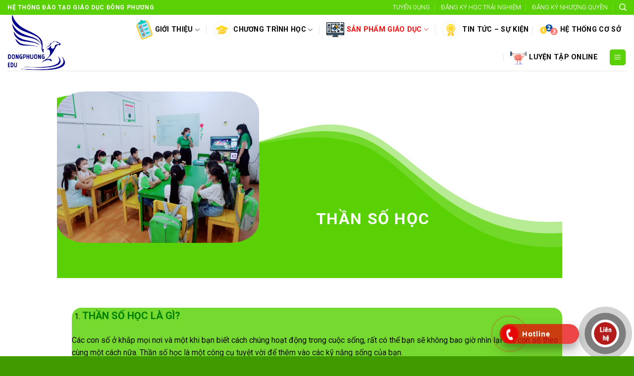

--- FILE ---
content_type: text/html; charset=UTF-8
request_url: https://dongphuongedu.com.vn/than-so-hoc/
body_size: 26638
content:
<!DOCTYPE html>
<!--[if IE 9 ]> <html lang="vi" class="ie9 loading-site no-js"> <![endif]-->
<!--[if IE 8 ]> <html lang="vi" class="ie8 loading-site no-js"> <![endif]-->
<!--[if (gte IE 9)|!(IE)]><!--><html lang="vi" class="loading-site no-js"> <!--<![endif]-->
<head>
	<meta charset="UTF-8" />
	<link rel="profile" href="http://gmpg.org/xfn/11" />
	<link rel="pingback" href="https://dongphuongedu.com.vn/xmlrpc.php" />

	<script>(function(html){html.className = html.className.replace(/\bno-js\b/,'js')})(document.documentElement);</script>
<title>Thần số học &#8211; ĐÔNG PHƯƠNG EDU</title>
<meta name='robots' content='max-image-preview:large' />
<meta name="viewport" content="width=device-width, initial-scale=1, maximum-scale=1" /><link rel='dns-prefetch' href='//cdn.jsdelivr.net' />
<link rel='dns-prefetch' href='//fonts.googleapis.com' />
<link rel="alternate" type="application/rss+xml" title="Dòng thông tin ĐÔNG PHƯƠNG EDU &raquo;" href="https://dongphuongedu.com.vn/feed/" />
<link rel="alternate" type="application/rss+xml" title="Dòng phản hồi ĐÔNG PHƯƠNG EDU &raquo;" href="https://dongphuongedu.com.vn/comments/feed/" />
<link rel="prefetch" href="https://dongphuongedu.com.vn/wp-content/themes/flatsome/assets/js/chunk.countup.fe2c1016.js" />
<link rel="prefetch" href="https://dongphuongedu.com.vn/wp-content/themes/flatsome/assets/js/chunk.sticky-sidebar.a58a6557.js" />
<link rel="prefetch" href="https://dongphuongedu.com.vn/wp-content/themes/flatsome/assets/js/chunk.tooltips.29144c1c.js" />
<link rel="prefetch" href="https://dongphuongedu.com.vn/wp-content/themes/flatsome/assets/js/chunk.vendors-popups.947eca5c.js" />
<link rel="prefetch" href="https://dongphuongedu.com.vn/wp-content/themes/flatsome/assets/js/chunk.vendors-slider.c7f2bd49.js" />
<script type="text/javascript">
window._wpemojiSettings = {"baseUrl":"https:\/\/s.w.org\/images\/core\/emoji\/14.0.0\/72x72\/","ext":".png","svgUrl":"https:\/\/s.w.org\/images\/core\/emoji\/14.0.0\/svg\/","svgExt":".svg","source":{"concatemoji":"https:\/\/dongphuongedu.com.vn\/wp-includes\/js\/wp-emoji-release.min.js?ver=6.3.7"}};
/*! This file is auto-generated */
!function(i,n){var o,s,e;function c(e){try{var t={supportTests:e,timestamp:(new Date).valueOf()};sessionStorage.setItem(o,JSON.stringify(t))}catch(e){}}function p(e,t,n){e.clearRect(0,0,e.canvas.width,e.canvas.height),e.fillText(t,0,0);var t=new Uint32Array(e.getImageData(0,0,e.canvas.width,e.canvas.height).data),r=(e.clearRect(0,0,e.canvas.width,e.canvas.height),e.fillText(n,0,0),new Uint32Array(e.getImageData(0,0,e.canvas.width,e.canvas.height).data));return t.every(function(e,t){return e===r[t]})}function u(e,t,n){switch(t){case"flag":return n(e,"\ud83c\udff3\ufe0f\u200d\u26a7\ufe0f","\ud83c\udff3\ufe0f\u200b\u26a7\ufe0f")?!1:!n(e,"\ud83c\uddfa\ud83c\uddf3","\ud83c\uddfa\u200b\ud83c\uddf3")&&!n(e,"\ud83c\udff4\udb40\udc67\udb40\udc62\udb40\udc65\udb40\udc6e\udb40\udc67\udb40\udc7f","\ud83c\udff4\u200b\udb40\udc67\u200b\udb40\udc62\u200b\udb40\udc65\u200b\udb40\udc6e\u200b\udb40\udc67\u200b\udb40\udc7f");case"emoji":return!n(e,"\ud83e\udef1\ud83c\udffb\u200d\ud83e\udef2\ud83c\udfff","\ud83e\udef1\ud83c\udffb\u200b\ud83e\udef2\ud83c\udfff")}return!1}function f(e,t,n){var r="undefined"!=typeof WorkerGlobalScope&&self instanceof WorkerGlobalScope?new OffscreenCanvas(300,150):i.createElement("canvas"),a=r.getContext("2d",{willReadFrequently:!0}),o=(a.textBaseline="top",a.font="600 32px Arial",{});return e.forEach(function(e){o[e]=t(a,e,n)}),o}function t(e){var t=i.createElement("script");t.src=e,t.defer=!0,i.head.appendChild(t)}"undefined"!=typeof Promise&&(o="wpEmojiSettingsSupports",s=["flag","emoji"],n.supports={everything:!0,everythingExceptFlag:!0},e=new Promise(function(e){i.addEventListener("DOMContentLoaded",e,{once:!0})}),new Promise(function(t){var n=function(){try{var e=JSON.parse(sessionStorage.getItem(o));if("object"==typeof e&&"number"==typeof e.timestamp&&(new Date).valueOf()<e.timestamp+604800&&"object"==typeof e.supportTests)return e.supportTests}catch(e){}return null}();if(!n){if("undefined"!=typeof Worker&&"undefined"!=typeof OffscreenCanvas&&"undefined"!=typeof URL&&URL.createObjectURL&&"undefined"!=typeof Blob)try{var e="postMessage("+f.toString()+"("+[JSON.stringify(s),u.toString(),p.toString()].join(",")+"));",r=new Blob([e],{type:"text/javascript"}),a=new Worker(URL.createObjectURL(r),{name:"wpTestEmojiSupports"});return void(a.onmessage=function(e){c(n=e.data),a.terminate(),t(n)})}catch(e){}c(n=f(s,u,p))}t(n)}).then(function(e){for(var t in e)n.supports[t]=e[t],n.supports.everything=n.supports.everything&&n.supports[t],"flag"!==t&&(n.supports.everythingExceptFlag=n.supports.everythingExceptFlag&&n.supports[t]);n.supports.everythingExceptFlag=n.supports.everythingExceptFlag&&!n.supports.flag,n.DOMReady=!1,n.readyCallback=function(){n.DOMReady=!0}}).then(function(){return e}).then(function(){var e;n.supports.everything||(n.readyCallback(),(e=n.source||{}).concatemoji?t(e.concatemoji):e.wpemoji&&e.twemoji&&(t(e.twemoji),t(e.wpemoji)))}))}((window,document),window._wpemojiSettings);
</script>
<style type="text/css">
img.wp-smiley,
img.emoji {
	display: inline !important;
	border: none !important;
	box-shadow: none !important;
	height: 1em !important;
	width: 1em !important;
	margin: 0 0.07em !important;
	vertical-align: -0.1em !important;
	background: none !important;
	padding: 0 !important;
}
</style>
	<link rel='stylesheet' id='callNowMevivu-css' href='https://dongphuongedu.com.vn/wp-content/plugins/floating-click-to-contact-buttons/css/callNow.css?ver=6.3.7' type='text/css' media='all' />
<link rel='stylesheet' id='floatingbutton-css' href='https://dongphuongedu.com.vn/wp-content/plugins/floating-click-to-contact-buttons/css/style.css?ver=6.3.7' type='text/css' media='all' />
<link rel='stylesheet' id='modal-css' href='https://dongphuongedu.com.vn/wp-content/plugins/floating-click-to-contact-buttons/css/modal.css?ver=6.3.7' type='text/css' media='all' />
<style id='wp-block-library-inline-css' type='text/css'>
:root{--wp-admin-theme-color:#007cba;--wp-admin-theme-color--rgb:0,124,186;--wp-admin-theme-color-darker-10:#006ba1;--wp-admin-theme-color-darker-10--rgb:0,107,161;--wp-admin-theme-color-darker-20:#005a87;--wp-admin-theme-color-darker-20--rgb:0,90,135;--wp-admin-border-width-focus:2px;--wp-block-synced-color:#7a00df;--wp-block-synced-color--rgb:122,0,223}@media (min-resolution:192dpi){:root{--wp-admin-border-width-focus:1.5px}}.wp-element-button{cursor:pointer}:root{--wp--preset--font-size--normal:16px;--wp--preset--font-size--huge:42px}:root .has-very-light-gray-background-color{background-color:#eee}:root .has-very-dark-gray-background-color{background-color:#313131}:root .has-very-light-gray-color{color:#eee}:root .has-very-dark-gray-color{color:#313131}:root .has-vivid-green-cyan-to-vivid-cyan-blue-gradient-background{background:linear-gradient(135deg,#00d084,#0693e3)}:root .has-purple-crush-gradient-background{background:linear-gradient(135deg,#34e2e4,#4721fb 50%,#ab1dfe)}:root .has-hazy-dawn-gradient-background{background:linear-gradient(135deg,#faaca8,#dad0ec)}:root .has-subdued-olive-gradient-background{background:linear-gradient(135deg,#fafae1,#67a671)}:root .has-atomic-cream-gradient-background{background:linear-gradient(135deg,#fdd79a,#004a59)}:root .has-nightshade-gradient-background{background:linear-gradient(135deg,#330968,#31cdcf)}:root .has-midnight-gradient-background{background:linear-gradient(135deg,#020381,#2874fc)}.has-regular-font-size{font-size:1em}.has-larger-font-size{font-size:2.625em}.has-normal-font-size{font-size:var(--wp--preset--font-size--normal)}.has-huge-font-size{font-size:var(--wp--preset--font-size--huge)}.has-text-align-center{text-align:center}.has-text-align-left{text-align:left}.has-text-align-right{text-align:right}#end-resizable-editor-section{display:none}.aligncenter{clear:both}.items-justified-left{justify-content:flex-start}.items-justified-center{justify-content:center}.items-justified-right{justify-content:flex-end}.items-justified-space-between{justify-content:space-between}.screen-reader-text{clip:rect(1px,1px,1px,1px);word-wrap:normal!important;border:0;-webkit-clip-path:inset(50%);clip-path:inset(50%);height:1px;margin:-1px;overflow:hidden;padding:0;position:absolute;width:1px}.screen-reader-text:focus{clip:auto!important;background-color:#ddd;-webkit-clip-path:none;clip-path:none;color:#444;display:block;font-size:1em;height:auto;left:5px;line-height:normal;padding:15px 23px 14px;text-decoration:none;top:5px;width:auto;z-index:100000}html :where(.has-border-color){border-style:solid}html :where([style*=border-top-color]){border-top-style:solid}html :where([style*=border-right-color]){border-right-style:solid}html :where([style*=border-bottom-color]){border-bottom-style:solid}html :where([style*=border-left-color]){border-left-style:solid}html :where([style*=border-width]){border-style:solid}html :where([style*=border-top-width]){border-top-style:solid}html :where([style*=border-right-width]){border-right-style:solid}html :where([style*=border-bottom-width]){border-bottom-style:solid}html :where([style*=border-left-width]){border-left-style:solid}html :where(img[class*=wp-image-]){height:auto;max-width:100%}:where(figure){margin:0 0 1em}html :where(.is-position-sticky){--wp-admin--admin-bar--position-offset:var(--wp-admin--admin-bar--height,0px)}@media screen and (max-width:600px){html :where(.is-position-sticky){--wp-admin--admin-bar--position-offset:0px}}
</style>
<style id='classic-theme-styles-inline-css' type='text/css'>
/*! This file is auto-generated */
.wp-block-button__link{color:#fff;background-color:#32373c;border-radius:9999px;box-shadow:none;text-decoration:none;padding:calc(.667em + 2px) calc(1.333em + 2px);font-size:1.125em}.wp-block-file__button{background:#32373c;color:#fff;text-decoration:none}
</style>
<link rel='stylesheet' id='contact-form-7-css' href='https://dongphuongedu.com.vn/wp-content/plugins/contact-form-7/includes/css/styles.css?ver=5.6.1' type='text/css' media='all' />
<style id='woocommerce-inline-inline-css' type='text/css'>
.woocommerce form .form-row .required { visibility: visible; }
</style>
<link rel='stylesheet' id='flatsome-main-css' href='https://dongphuongedu.com.vn/wp-content/themes/flatsome/assets/css/flatsome.css?ver=3.15.7' type='text/css' media='all' />
<style id='flatsome-main-inline-css' type='text/css'>
@font-face {
				font-family: "fl-icons";
				font-display: block;
				src: url(https://dongphuongedu.com.vn/wp-content/themes/flatsome/assets/css/icons/fl-icons.eot?v=3.15.7);
				src:
					url(https://dongphuongedu.com.vn/wp-content/themes/flatsome/assets/css/icons/fl-icons.eot#iefix?v=3.15.7) format("embedded-opentype"),
					url(https://dongphuongedu.com.vn/wp-content/themes/flatsome/assets/css/icons/fl-icons.woff2?v=3.15.7) format("woff2"),
					url(https://dongphuongedu.com.vn/wp-content/themes/flatsome/assets/css/icons/fl-icons.ttf?v=3.15.7) format("truetype"),
					url(https://dongphuongedu.com.vn/wp-content/themes/flatsome/assets/css/icons/fl-icons.woff?v=3.15.7) format("woff"),
					url(https://dongphuongedu.com.vn/wp-content/themes/flatsome/assets/css/icons/fl-icons.svg?v=3.15.7#fl-icons) format("svg");
			}
</style>
<link rel='stylesheet' id='flatsome-shop-css' href='https://dongphuongedu.com.vn/wp-content/themes/flatsome/assets/css/flatsome-shop.css?ver=3.15.7' type='text/css' media='all' />
<link rel='stylesheet' id='flatsome-style-css' href='https://dongphuongedu.com.vn/wp-content/themes/flatsome/style.css?ver=3.15.7' type='text/css' media='all' />
<link rel='stylesheet' id='flatsome-googlefonts-css' href='//fonts.googleapis.com/css?family=Roboto%3Aregular%2C700%2Cregular%2C700%2Cregular&#038;display=auto&#038;ver=3.9' type='text/css' media='all' />
<script type='text/javascript' src='https://dongphuongedu.com.vn/wp-includes/js/jquery/jquery.min.js?ver=3.7.0' id='jquery-core-js'></script>
<script type='text/javascript' src='https://dongphuongedu.com.vn/wp-includes/js/jquery/jquery-migrate.min.js?ver=3.4.1' id='jquery-migrate-js'></script>
<link rel="https://api.w.org/" href="https://dongphuongedu.com.vn/wp-json/" /><link rel="alternate" type="application/json" href="https://dongphuongedu.com.vn/wp-json/wp/v2/pages/873" /><link rel="EditURI" type="application/rsd+xml" title="RSD" href="https://dongphuongedu.com.vn/xmlrpc.php?rsd" />
<meta name="generator" content="WordPress 6.3.7" />
<meta name="generator" content="WooCommerce 6.7.0" />
<link rel="canonical" href="https://dongphuongedu.com.vn/than-so-hoc/" />
<link rel='shortlink' href='https://dongphuongedu.com.vn/?p=873' />
<link rel="alternate" type="application/json+oembed" href="https://dongphuongedu.com.vn/wp-json/oembed/1.0/embed?url=https%3A%2F%2Fdongphuongedu.com.vn%2Fthan-so-hoc%2F" />
<link rel="alternate" type="text/xml+oembed" href="https://dongphuongedu.com.vn/wp-json/oembed/1.0/embed?url=https%3A%2F%2Fdongphuongedu.com.vn%2Fthan-so-hoc%2F&#038;format=xml" />
<style>.bg{opacity: 0; transition: opacity 1s; -webkit-transition: opacity 1s;} .bg-loaded{opacity: 1;}</style><!--[if IE]><link rel="stylesheet" type="text/css" href="https://dongphuongedu.com.vn/wp-content/themes/flatsome/assets/css/ie-fallback.css"><script src="//cdnjs.cloudflare.com/ajax/libs/html5shiv/3.6.1/html5shiv.js"></script><script>var head = document.getElementsByTagName('head')[0],style = document.createElement('style');style.type = 'text/css';style.styleSheet.cssText = ':before,:after{content:none !important';head.appendChild(style);setTimeout(function(){head.removeChild(style);}, 0);</script><script src="https://dongphuongedu.com.vn/wp-content/themes/flatsome/assets/libs/ie-flexibility.js"></script><![endif]-->	<noscript><style>.woocommerce-product-gallery{ opacity: 1 !important; }</style></noscript>
	<link rel="icon" href="https://dongphuongedu.com.vn/wp-content/uploads/2022/08/cropped-c0b1c8aac052020c5b43-32x32.png" sizes="32x32" />
<link rel="icon" href="https://dongphuongedu.com.vn/wp-content/uploads/2022/08/cropped-c0b1c8aac052020c5b43-192x192.png" sizes="192x192" />
<link rel="apple-touch-icon" href="https://dongphuongedu.com.vn/wp-content/uploads/2022/08/cropped-c0b1c8aac052020c5b43-180x180.png" />
<meta name="msapplication-TileImage" content="https://dongphuongedu.com.vn/wp-content/uploads/2022/08/cropped-c0b1c8aac052020c5b43-270x270.png" />
<style id="custom-css" type="text/css">:root {--primary-color: #59d104;}.header-main{height: 113px}#logo img{max-height: 113px}#logo{width:200px;}.header-bottom{min-height: 55px}.header-top{min-height: 30px}.transparent .header-main{height: 90px}.transparent #logo img{max-height: 90px}.has-transparent + .page-title:first-of-type,.has-transparent + #main > .page-title,.has-transparent + #main > div > .page-title,.has-transparent + #main .page-header-wrapper:first-of-type .page-title{padding-top: 120px;}.header.show-on-scroll,.stuck .header-main{height:70px!important}.stuck #logo img{max-height: 70px!important}.header-bottom {background-color: #f1f1f1}.header-main .nav > li > a{line-height: 16px }@media (max-width: 549px) {.header-main{height: 70px}#logo img{max-height: 70px}}.nav-dropdown-has-arrow.nav-dropdown-has-border li.has-dropdown:before{border-bottom-color: #81d742;}.nav .nav-dropdown{border-color: #81d742 }.nav-dropdown{border-radius:15px}.nav-dropdown{font-size:100%}/* Color */.accordion-title.active, .has-icon-bg .icon .icon-inner,.logo a, .primary.is-underline, .primary.is-link, .badge-outline .badge-inner, .nav-outline > li.active> a,.nav-outline >li.active > a, .cart-icon strong,[data-color='primary'], .is-outline.primary{color: #59d104;}/* Color !important */[data-text-color="primary"]{color: #59d104!important;}/* Background Color */[data-text-bg="primary"]{background-color: #59d104;}/* Background */.scroll-to-bullets a,.featured-title, .label-new.menu-item > a:after, .nav-pagination > li > .current,.nav-pagination > li > span:hover,.nav-pagination > li > a:hover,.has-hover:hover .badge-outline .badge-inner,button[type="submit"], .button.wc-forward:not(.checkout):not(.checkout-button), .button.submit-button, .button.primary:not(.is-outline),.featured-table .title,.is-outline:hover, .has-icon:hover .icon-label,.nav-dropdown-bold .nav-column li > a:hover, .nav-dropdown.nav-dropdown-bold > li > a:hover, .nav-dropdown-bold.dark .nav-column li > a:hover, .nav-dropdown.nav-dropdown-bold.dark > li > a:hover, .header-vertical-menu__opener ,.is-outline:hover, .tagcloud a:hover,.grid-tools a, input[type='submit']:not(.is-form), .box-badge:hover .box-text, input.button.alt,.nav-box > li > a:hover,.nav-box > li.active > a,.nav-pills > li.active > a ,.current-dropdown .cart-icon strong, .cart-icon:hover strong, .nav-line-bottom > li > a:before, .nav-line-grow > li > a:before, .nav-line > li > a:before,.banner, .header-top, .slider-nav-circle .flickity-prev-next-button:hover svg, .slider-nav-circle .flickity-prev-next-button:hover .arrow, .primary.is-outline:hover, .button.primary:not(.is-outline), input[type='submit'].primary, input[type='submit'].primary, input[type='reset'].button, input[type='button'].primary, .badge-inner{background-color: #59d104;}/* Border */.nav-vertical.nav-tabs > li.active > a,.scroll-to-bullets a.active,.nav-pagination > li > .current,.nav-pagination > li > span:hover,.nav-pagination > li > a:hover,.has-hover:hover .badge-outline .badge-inner,.accordion-title.active,.featured-table,.is-outline:hover, .tagcloud a:hover,blockquote, .has-border, .cart-icon strong:after,.cart-icon strong,.blockUI:before, .processing:before,.loading-spin, .slider-nav-circle .flickity-prev-next-button:hover svg, .slider-nav-circle .flickity-prev-next-button:hover .arrow, .primary.is-outline:hover{border-color: #59d104}.nav-tabs > li.active > a{border-top-color: #59d104}.widget_shopping_cart_content .blockUI.blockOverlay:before { border-left-color: #59d104 }.woocommerce-checkout-review-order .blockUI.blockOverlay:before { border-left-color: #59d104 }/* Fill */.slider .flickity-prev-next-button:hover svg,.slider .flickity-prev-next-button:hover .arrow{fill: #59d104;}/* Background Color */[data-icon-label]:after, .secondary.is-underline:hover,.secondary.is-outline:hover,.icon-label,.button.secondary:not(.is-outline),.button.alt:not(.is-outline), .badge-inner.on-sale, .button.checkout, .single_add_to_cart_button, .current .breadcrumb-step{ background-color:#fadc19; }[data-text-bg="secondary"]{background-color: #fadc19;}/* Color */.secondary.is-underline,.secondary.is-link, .secondary.is-outline,.stars a.active, .star-rating:before, .woocommerce-page .star-rating:before,.star-rating span:before, .color-secondary{color: #fadc19}/* Color !important */[data-text-color="secondary"]{color: #fadc19!important;}/* Border */.secondary.is-outline:hover{border-color:#fadc19}.success.is-underline:hover,.success.is-outline:hover,.success{background-color: #498c07}.success-color, .success.is-link, .success.is-outline{color: #498c07;}.success-border{border-color: #498c07!important;}/* Color !important */[data-text-color="success"]{color: #498c07!important;}/* Background Color */[data-text-bg="success"]{background-color: #498c07;}.alert.is-underline:hover,.alert.is-outline:hover,.alert{background-color: #9ee004}.alert.is-link, .alert.is-outline, .color-alert{color: #9ee004;}/* Color !important */[data-text-color="alert"]{color: #9ee004!important;}/* Background Color */[data-text-bg="alert"]{background-color: #9ee004;}body{font-size: 100%;}@media screen and (max-width: 549px){body{font-size: 100%;}}body{font-family:"Roboto", sans-serif}body{font-weight: 0}body{color: #0a0a0a}.nav > li > a {font-family:"Roboto", sans-serif;}.mobile-sidebar-levels-2 .nav > li > ul > li > a {font-family:"Roboto", sans-serif;}.nav > li > a {font-weight: 700;}.mobile-sidebar-levels-2 .nav > li > ul > li > a {font-weight: 700;}h1,h2,h3,h4,h5,h6,.heading-font, .off-canvas-center .nav-sidebar.nav-vertical > li > a{font-family: "Roboto", sans-serif;}h1,h2,h3,h4,h5,h6,.heading-font,.banner h1,.banner h2{font-weight: 700;}h1,h2,h3,h4,h5,h6,.heading-font{color: #0a0a0a;}.alt-font{font-family: "Roboto", sans-serif;}.alt-font{font-weight: 0!important;}.header:not(.transparent) .header-nav-main.nav > li > a {color: #0a0a0a;}.header:not(.transparent) .header-nav-main.nav > li > a:hover,.header:not(.transparent) .header-nav-main.nav > li.active > a,.header:not(.transparent) .header-nav-main.nav > li.current > a,.header:not(.transparent) .header-nav-main.nav > li > a.active,.header:not(.transparent) .header-nav-main.nav > li > a.current{color: #fa0f0f;}.header-nav-main.nav-line-bottom > li > a:before,.header-nav-main.nav-line-grow > li > a:before,.header-nav-main.nav-line > li > a:before,.header-nav-main.nav-box > li > a:hover,.header-nav-main.nav-box > li.active > a,.header-nav-main.nav-pills > li > a:hover,.header-nav-main.nav-pills > li.active > a{color:#FFF!important;background-color: #fa0f0f;}a{color: #0a0a0a;}a:hover{color: #e70303;}.tagcloud a:hover{border-color: #e70303;background-color: #e70303;}@media screen and (min-width: 550px){.products .box-vertical .box-image{min-width: 300px!important;width: 300px!important;}}.footer-2{background-color: #409b00}.absolute-footer, html{background-color: #409b00}.header-vertical-menu__opener{height: 50px}.header-vertical-menu__opener, .header-vertical-menu__fly-out{width: 100px}.label-new.menu-item > a:after{content:"New";}.label-hot.menu-item > a:after{content:"Hot";}.label-sale.menu-item > a:after{content:"Sale";}.label-popular.menu-item > a:after{content:"Popular";}</style></head>

<body class="page-template-default page page-id-873 theme-flatsome woocommerce-no-js lightbox nav-dropdown-has-arrow nav-dropdown-has-shadow nav-dropdown-has-border">


<a class="skip-link screen-reader-text" href="#main">Skip to content</a>

<div id="wrapper">

	
	<header id="header" class="header header-full-width has-sticky sticky-jump">
		<div class="header-wrapper">
			<div id="top-bar" class="header-top hide-for-sticky nav-dark">
    <div class="flex-row container">
      <div class="flex-col hide-for-medium flex-left">
          <ul class="nav nav-left medium-nav-center nav-small  nav-divided">
              <li class="html custom html_topbar_left"><strong class="uppercase">HỆ THỐNG ĐÀO TẠO GIÁO DỤC ĐÔNG PHƯƠNG</strong></li>          </ul>
      </div>

      <div class="flex-col hide-for-medium flex-center">
          <ul class="nav nav-center nav-small  nav-divided">
                        </ul>
      </div>

      <div class="flex-col hide-for-medium flex-right">
         <ul class="nav top-bar-nav nav-right nav-small  nav-divided">
              <li id="menu-item-855" class="menu-item menu-item-type-post_type menu-item-object-page menu-item-855 menu-item-design-default"><a href="https://dongphuongedu.com.vn/tuyen-dung/" class="nav-top-link">TUYỂN DỤNG</a></li>
<li id="menu-item-345" class="menu-item menu-item-type-post_type menu-item-object-page menu-item-345 menu-item-design-default"><a href="https://dongphuongedu.com.vn/dang-ky-hoc-trai-nghiem/" class="nav-top-link">ĐĂNG KÝ HỌC TRẢI NGHIỆM</a></li>
<li id="menu-item-346" class="menu-item menu-item-type-post_type menu-item-object-page menu-item-346 menu-item-design-default"><a href="https://dongphuongedu.com.vn/dang-ky-nhuong-quyen/" class="nav-top-link">ĐĂNG KÝ NHƯỢNG QUYỀN</a></li>
<li class="header-search header-search-dropdown has-icon has-dropdown menu-item-has-children">
		<a href="#" aria-label="Tìm kiếm" class="is-small"><i class="icon-search" ></i></a>
		<ul class="nav-dropdown nav-dropdown-bold dropdown-uppercase">
	 	<li class="header-search-form search-form html relative has-icon">
	<div class="header-search-form-wrapper">
		<div class="searchform-wrapper ux-search-box relative is-normal"><form role="search" method="get" class="searchform" action="https://dongphuongedu.com.vn/">
	<div class="flex-row relative">
						<div class="flex-col flex-grow">
			<label class="screen-reader-text" for="woocommerce-product-search-field-0">Tìm kiếm:</label>
			<input type="search" id="woocommerce-product-search-field-0" class="search-field mb-0" placeholder="Tìm kiếm&hellip;" value="" name="s" />
			<input type="hidden" name="post_type" value="product" />
					</div>
		<div class="flex-col">
			<button type="submit" value="Tìm kiếm" class="ux-search-submit submit-button secondary button icon mb-0" aria-label="Submit">
				<i class="icon-search" ></i>			</button>
		</div>
	</div>
	<div class="live-search-results text-left z-top"></div>
</form>
</div>	</div>
</li>	</ul>
</li>
          </ul>
      </div>

            <div class="flex-col show-for-medium flex-grow">
          <ul class="nav nav-center nav-small mobile-nav  nav-divided">
              <li class="html custom html_topbar_left"><strong class="uppercase">HỆ THỐNG ĐÀO TẠO GIÁO DỤC ĐÔNG PHƯƠNG</strong></li>          </ul>
      </div>
      
    </div>
</div>
<div id="masthead" class="header-main ">
      <div class="header-inner flex-row container logo-left medium-logo-center" role="navigation">

          <!-- Logo -->
          <div id="logo" class="flex-col logo">
            
<!-- Header logo -->
<a href="https://dongphuongedu.com.vn/" title="ĐÔNG PHƯƠNG EDU - Giáo dục bằng tình yêu thương" rel="home">
		<img width="829" height="800" src="https://dongphuongedu.com.vn/wp-content/uploads/2022/08/4f9ace4c6c19a947f008-829x800.jpg" class="header_logo header-logo" alt="ĐÔNG PHƯƠNG EDU"/><img  width="829" height="800" src="https://dongphuongedu.com.vn/wp-content/uploads/2022/08/4f9ace4c6c19a947f008-829x800.jpg" class="header-logo-dark" alt="ĐÔNG PHƯƠNG EDU"/></a>
          </div>

          <!-- Mobile Left Elements -->
          <div class="flex-col show-for-medium flex-left">
            <ul class="mobile-nav nav nav-left ">
              <li class="nav-icon has-icon">
  <div class="header-button">		<a href="#" data-open="#main-menu" data-pos="right" data-bg="main-menu-overlay" data-color="" class="icon primary button round is-small" aria-label="Menu" aria-controls="main-menu" aria-expanded="false">
		
		  <i class="icon-menu" ></i>
		  		</a>
	 </div> </li>            </ul>
          </div>

          <!-- Left Elements -->
          <div class="flex-col hide-for-medium flex-left
            flex-grow">
            <ul class="header-nav header-nav-main nav nav-left  nav-divided nav-size-medium nav-uppercase" >
                          </ul>
          </div>

          <!-- Right Elements -->
          <div class="flex-col hide-for-medium flex-right">
            <ul class="header-nav header-nav-main nav nav-right  nav-divided nav-size-medium nav-uppercase">
              <li id="menu-item-335" class="menu-item menu-item-type-post_type menu-item-object-page menu-item-has-children menu-item-335 menu-item-design-default has-dropdown has-icon-left"><a href="https://dongphuongedu.com.vn/gioi-thieu/" class="nav-top-link"><img class="ux-menu-icon" width="33" height="33" src="https://dongphuongedu.com.vn/wp-content/uploads/2022/08/checklist-20220321071727.png" alt="" />GIỚI THIỆU<i class="icon-angle-down" ></i></a>
<ul class="sub-menu nav-dropdown nav-dropdown-bold dropdown-uppercase">
	<li id="menu-item-338" class="menu-item menu-item-type-post_type menu-item-object-page menu-item-338"><a href="https://dongphuongedu.com.vn/hanh-trinh-trao-gia-tri/">HÀNH TRÌNH TRAO GIÁ TRỊ</a></li>
	<li id="menu-item-337" class="menu-item menu-item-type-post_type menu-item-object-page menu-item-337"><a href="https://dongphuongedu.com.vn/loi-ich-phuong-phap/">LỢI ÍCH PHƯƠNG PHÁP</a></li>
	<li id="menu-item-336" class="menu-item menu-item-type-post_type menu-item-object-page menu-item-336"><a href="https://dongphuongedu.com.vn/5-gia-tri-cot-loi/">5 GIÁ TRỊ CỐT LỖI</a></li>
</ul>
</li>
<li id="menu-item-334" class="menu-item menu-item-type-post_type menu-item-object-page menu-item-has-children menu-item-334 menu-item-design-default has-dropdown has-icon-left"><a href="https://dongphuongedu.com.vn/chuong-trinh-hoc/" class="nav-top-link"><img class="ux-menu-icon" width="36" height="36" src="https://dongphuongedu.com.vn/wp-content/uploads/2022/08/cu-nhan-20200326155400.png" alt="" />CHƯƠNG TRÌNH HỌC<i class="icon-angle-down" ></i></a>
<ul class="sub-menu nav-dropdown nav-dropdown-bold dropdown-uppercase">
	<li id="menu-item-343" class="menu-item menu-item-type-post_type menu-item-object-page menu-item-has-children menu-item-343 nav-dropdown-col"><a href="https://dongphuongedu.com.vn/lo-trinh-hoc-tap/">LỘ TRÌNH HỌC TẬP</a>
	<ul class="sub-menu nav-column nav-dropdown-bold dropdown-uppercase">
		<li id="menu-item-342" class="menu-item menu-item-type-post_type menu-item-object-page menu-item-342"><a href="https://dongphuongedu.com.vn/cap-do-basic/">CẤP ĐỘ BASIC</a></li>
		<li id="menu-item-341" class="menu-item menu-item-type-post_type menu-item-object-page menu-item-341"><a href="https://dongphuongedu.com.vn/cap-do-finger/">CẤP ĐỘ FINGER</a></li>
		<li id="menu-item-340" class="menu-item menu-item-type-post_type menu-item-object-page menu-item-340"><a href="https://dongphuongedu.com.vn/cap-do-super/">CẤP ĐỘ SUPER</a></li>
		<li id="menu-item-339" class="menu-item menu-item-type-post_type menu-item-object-page menu-item-339"><a href="https://dongphuongedu.com.vn/cap-do-plus/">CẤP ĐỘ PLUS</a></li>
	</ul>
</li>
</ul>
</li>
<li id="menu-item-878" class="menu-item menu-item-type-post_type menu-item-object-page current-menu-ancestor current-menu-parent current_page_parent current_page_ancestor menu-item-has-children menu-item-878 active menu-item-design-default has-dropdown has-icon-left"><a href="https://dongphuongedu.com.vn/san-pham-giao-duc/" class="nav-top-link"><img class="ux-menu-icon" width="36" height="36" src="https://dongphuongedu.com.vn/wp-content/uploads/2022/08/ly-do-2.png" alt="" />SẢN PHẨM GIÁO DỤC<i class="icon-angle-down" ></i></a>
<ul class="sub-menu nav-dropdown nav-dropdown-bold dropdown-uppercase">
	<li id="menu-item-877" class="menu-item menu-item-type-post_type menu-item-object-page menu-item-877"><a href="https://dongphuongedu.com.vn/sinh-trac-van-tay/">Sinh Trắc Vân Tay</a></li>
	<li id="menu-item-876" class="menu-item menu-item-type-post_type menu-item-object-page menu-item-876"><a href="https://dongphuongedu.com.vn/5-phut-thuoc-bai/">5 Phút thuộc bài</a></li>
	<li id="menu-item-875" class="menu-item menu-item-type-post_type menu-item-object-page current-menu-item page_item page-item-873 current_page_item menu-item-875 active"><a href="https://dongphuongedu.com.vn/than-so-hoc/" aria-current="page">Thần số học</a></li>
</ul>
</li>
<li id="menu-item-333" class="menu-item menu-item-type-post_type menu-item-object-page menu-item-333 menu-item-design-default has-icon-left"><a href="https://dongphuongedu.com.vn/tin-tuc-su-kien/" class="nav-top-link"><img class="ux-menu-icon" width="36" height="36" src="https://dongphuongedu.com.vn/wp-content/uploads/2022/08/giai-thuong-20200326155359.png" alt="" />TIN TỨC – SỰ KIỆN</a></li>
<li id="menu-item-332" class="menu-item menu-item-type-post_type menu-item-object-page menu-item-332 menu-item-design-default has-icon-left"><a href="https://dongphuongedu.com.vn/he-thong-co-so/" class="nav-top-link"><img class="ux-menu-icon" width="36" height="36" src="https://dongphuongedu.com.vn/wp-content/uploads/2022/08/math_icon-20220321071727.png" alt="" />HỆ THỐNG CƠ SỞ</a></li>
<li id="menu-item-1008" class="menu-item menu-item-type-custom menu-item-object-custom menu-item-1008 menu-item-design-default has-icon-left"><a href="https://superkids.vn/home" class="nav-top-link"><img class="ux-menu-icon" width="33" height="33" src="https://dongphuongedu.com.vn/wp-content/uploads/2024/10/cach-ren-luyen-tri-nho-1-11-280x280.png" alt="" />LUYỆN TẬP ONLINE</a></li>
<li class="nav-icon has-icon">
  <div class="header-button">		<a href="#" data-open="#main-menu" data-pos="right" data-bg="main-menu-overlay" data-color="" class="icon primary button round is-small" aria-label="Menu" aria-controls="main-menu" aria-expanded="false">
		
		  <i class="icon-menu" ></i>
		  		</a>
	 </div> </li>            </ul>
          </div>

          <!-- Mobile Right Elements -->
          <div class="flex-col show-for-medium flex-right">
            <ul class="mobile-nav nav nav-right ">
                          </ul>
          </div>

      </div>
     
            <div class="container"><div class="top-divider full-width"></div></div>
      </div>
<div class="header-bg-container fill"><div class="header-bg-image fill"></div><div class="header-bg-color fill"></div></div>		</div>
	</header>

	
	<main id="main" class="">
<div id="content" class="content-area page-wrapper" role="main">
	<div class="row row-main">
		<div class="large-12 col">
			<div class="col-inner">
				
				
														
						
<div class="row row-full-width"  id="row-2134953810">


	<div id="col-1611847104" class="col small-12 large-12"  >
				<div class="col-inner"  >
			
			


  <div class="banner has-hover" id="banner-803877988">
          <div class="banner-inner fill">
        <div class="banner-bg fill" >
            <div class="bg fill bg-fill "></div>
                                    
                    </div>
			<div class="ux-shape-divider ux-shape-divider--top ux-shape-divider--style-waves-opacity">
		<svg viewBox="0 0 1000 300" xmlns="http://www.w3.org/2000/svg" preserveAspectRatio="none">
    <path class="ux-shape-fill" d="M0 300L-1 69.71C216 57 299.47 198.86 403 226C506 253 577 196 660 197C740 198 790.09 234.07 874 267C935.23 291 982 282.61 1000 277.61V300H0Z"/>
    <path class="ux-shape-fill" opacity="0.5" d="M1 265.094L0 50.5C217 37.79 300.47 186.36 404 213.5C507 240.5 578 196.5 661 197.5C741 198.5 787.59 239.57 871.5 272.5C932.73 296.5 980.5 284.5 998.5 279.5V298.5L1 265.094Z"/>
    <path class="ux-shape-fill" opacity="0.15" d="M0.999878 244.094L-0.00012207 27C217 14.29 300.47 173.86 404 201C507 228 578 196 661 197C741 198 787.59 243.07 871.5 276C932.73 300 980.5 284.5 998.5 279.5V299L0.999878 244.094Z"/>
</svg>

	</div>

        <div class="banner-layers container">
            <div class="fill banner-link"></div>            

   <div id="text-box-698004836" class="text-box banner-layer x50 md-x90 lg-x90 y90 md-y75 lg-y75 res-text">
                                <div class="text-box-content text dark">
              
              <div class="text-inner text-center">
                  

<h3 class="uppercase"><strong>Thần số học</strong></h3>

              </div>
           </div>
                            
<style>
#text-box-698004836 {
  width: 74%;
}
#text-box-698004836 .text-box-content {
  font-size: 100%;
}
@media (min-width:550px) {
  #text-box-698004836 {
    width: 55%;
  }
}
</style>
    </div>
 
   <div id="text-box-1572322723" class="text-box banner-layer x100 md-x0 lg-x0 y100 md-y50 lg-y50 res-text">
                                <div class="text-box-content text dark">
              
              <div class="text-inner text-center">
                  

<div class="row align-right"  id="row-677106732">


	<div id="col-1622542671" class="col small-12 large-12"  >
				<div class="col-inner"  >
			
			

	<div class="box has-hover   has-hover box-text-bottom" >

		<div class="box-image" style="border-radius:14%;">
						<div class="" >
				<img width="2560" height="1920" src="https://dongphuongedu.com.vn/wp-content/uploads/2022/08/0c93f008a2f060ae39.jpg" class="attachment-original size-original" alt="" decoding="async" fetchpriority="high" srcset="https://dongphuongedu.com.vn/wp-content/uploads/2022/08/0c93f008a2f060ae39.jpg 2560w, https://dongphuongedu.com.vn/wp-content/uploads/2022/08/0c93f008a2f060ae39-533x400.jpg 533w, https://dongphuongedu.com.vn/wp-content/uploads/2022/08/0c93f008a2f060ae39-1067x800.jpg 1067w, https://dongphuongedu.com.vn/wp-content/uploads/2022/08/0c93f008a2f060ae39-768x576.jpg 768w, https://dongphuongedu.com.vn/wp-content/uploads/2022/08/0c93f008a2f060ae39-1536x1152.jpg 1536w, https://dongphuongedu.com.vn/wp-content/uploads/2022/08/0c93f008a2f060ae39-2048x1536.jpg 2048w, https://dongphuongedu.com.vn/wp-content/uploads/2022/08/0c93f008a2f060ae39-600x450.jpg 600w" sizes="(max-width: 2560px) 100vw, 2560px" />											</div>
					</div>

		<div class="box-text text-center" >
			<div class="box-text-inner">
				


			</div>
		</div>
	</div>
	

		</div>
					</div>

	


<style>
#row-677106732 > .col > .col-inner {
  border-radius: 12px;
}
</style>
</div>

              </div>
           </div>
                            
<style>
#text-box-1572322723 {
  width: 79%;
}
#text-box-1572322723 .text-box-content {
  font-size: 100%;
}
@media (min-width:550px) {
  #text-box-1572322723 {
    width: 40%;
  }
}
</style>
    </div>
 

        </div>
      </div>

            
<style>
#banner-803877988 {
  padding-top: 389px;
}
#banner-803877988 .ux-shape-divider--top svg {
  height: 359px;
  --divider-top-width: 100%;
}
#banner-803877988 .ux-shape-divider--bottom svg {
  height: 150px;
  --divider-width: 100%;
}
</style>
  </div>



		</div>
					</div>

	

</div>
	<section class="section" id="section_1875162899">
		<div class="bg section-bg fill bg-fill  " >

			
			
			

		</div>

		

		<div class="section-content relative">
			

<div class="row"  id="row-1293736858">


	<div id="col-478726190" class="col small-12 large-12"  >
				<div class="col-inner"  >
			
			

<ol>
<li>
<h3><span style="color: #008000;"><strong>THẦN SỐ HỌC LÀ GÌ? </strong></span></h3>
</li>
</ol>
<p>Các con số ở khắp mọi nơi và một khi bạn biết cách chúng hoạt động trong cuộc sống, rất có thể bạn sẽ không bao giờ nhìn lại các con số theo cùng một cách nữa. Thần số học là một công cụ tuyệt vời để thêm vào các kỹ năng sống của bạn.</p>
<p>Thần số học được hình thành và phát triển vào khoảng năm 530 trước Công nguyên.&nbsp;<strong><em>Nhà toán học&nbsp;</em></strong><strong><em>Pythagoras</em></strong><strong><em>&nbsp;– người sáng lập ra Định lý hình học Pitago</em></strong>&nbsp;đã cho rằng mỗi con số không chỉ đại diện cho một số lượng (ví dụ: 1 quả táo, 2 quả táo…), mà nó còn mang một tầng ý nghĩa về sự rung động, về các tần số trong cuộc sống có ảnh hưởng cụ thể tới con người”.</p>
<p>Rung động trong thần số học cũng giống như lực hấp dẫn hoặc sự bí ẩn trong thu sóng điện thoại di động. Ta có thể so sánh nó giống như mã Morse, đối với những người không hiểu mã này chỉ là những dấu chấm và gạch ngang ngẫu nhiên không hề có ý nghĩa.</p>
<p>Thần số học là sự giao thoa giữa nghệ thuật và khoa học, nó cung cấp cho chúng ta tổng quan điểm mạnh, điểm yếu, mong muốn và những trở ngại chúng ta gặp phải. Hiểu về thần số học, chúng ta sẽ ngày càng thấy rõ bức tranh tổng quan về cuộc sống của mình. Thần số học còn cung cấp cho chung ta biết những bài học, cơ hội, thử thách.</p>
<p>Để hiểu rõ hơn, chúng ta sử dụng cách tiếp cận thực tế, hiện đại và thân thiện với tất cả mọi người. Thần số học sẽ cung cấp cho bạn những thông tin tuyệt vời về điểm mạnh, điểm yếu, xu hướng giải quyết vấn đề. Ngoài ra, cách đối mặt với thách thức, cách nắm bắt cơ hội của bản thân bạn, cũng sẽ được thể hiện một cách rõ nét thông qua&nbsp;<strong>“ Các chỉ số trong thần số học”</strong>.</p>
<p><strong>⭐ Ví dụ:</strong><em>&nbsp;Tần suất bạn nhìn thấy các con số như 22, 33, 444. Hoặc những con số bạn hay gặp mang thông điệp gì từ vũ trụ.</em></p>
<h3><span style="color: #008000;"><strong>2. THẦN SỐ VIỆT NAM</strong></span></h3>
<p>Hiện nay bạn có thể thấy nhiều thông tin về thần số học, phần lớn trong đó được tổng hợp với nội dung tương đối khó hiểu. Người đọc khó có thể cảm nhận và chuyển đổi được nếu tự đọc &amp; nghiên cứu. Nhiều người khi tìm đến những nguồn tài liệu chưa được kiểm chứng sẽ hoang mang hơn, thêm hoài nghi về cuộc sống, nhiều trường hợp dẫn đến bế tắc, lo lắng &amp; mất phương hướng.</p>
<p>Thần Số Việt Nam được nghiên cứu chuyên sâu &amp; tổng hợp từ nhiều tài liệu uy tín từ các quốc gia hàng đầu trên thế giới đã ứng dụng rộng rãi thần số học. Nội dung câu từ được giải nghĩa ngắn gọn, xúc tích, rõ ràng &amp; mạch lạc, phù hợp với người Việt. Điều quan trọng hơn là Thần Số Học giúp bạn ứng dụng các con số vào trong thực tế cuộc sống, công việc, sự nghiệp, từ đó hướng dẫn bạn một tấm bản đồ đi đến thành công và hạnh phúc.</p>
<p>Mặt khác Thần Số Học Việt Nam giúp bạn nhận thức &amp; chuyển đổi con người của chính bạn theo hướng tích cực. Bạn có thể đọc &amp; áp dụng ngay. Tất cả các con số trong bản đồ số học là của chính bạn, bạn có thể biết hay không biết nhưng nó vẫn tồn tại. Chúng tôi sẽ là người đưa cho bạn tấm bản đồ số cũng như giải nghĩa rõ nét để giúp bạn ứng dụng vào thực tế từ đó giúp bạn tự tin hơn để hướng đến một cuộc sống hạnh phúc, tự do &amp; có ý nghĩa.</p>
<p>Bên cạnh đó khi sử dụng bản đồ Thần Số Học Việt Nam, nếu bạn cần sẽ được sự hỗ trợ bởi đội ngũ chuyên gia tư vấn. Chúng tôi sẽ giúp bạn thêm một bước tiến để nhanh tìm ra con đường &amp; hướng đi của riêng bạn.</p>
<h3><span style="color: #008000;"><strong>3. THẦN SỐ&nbsp; GIÚP GÌ CHO BẠN?</strong></span></h3>
<p><span style="color: #ff0000;"><strong>VỀ BẢN THÂN</strong></span></p>
<p>⭐ Giúp bạn thấu hiểu được bức chân dung cá nhân của mình thông qua các chỉ số bao gồm: Chỉ số Tâm hồn, Chỉ số Nội cảm, Chỉ số Tương tác, Chỉ số Thái độ, Chỉ số Lặp lại, Chỉ số Trưởng thành, Chỉ số Ngày sinh</p>
<p>⭐ Giúp bạn hiểu rõ hơn về cách vận hành trong tâm trí mình thông qua: Chỉ số Tư duy logic, Chỉ số Cảm xúc EQ, Chỉ số Trực giác SQ</p>
<p>⭐ Mang đến cho bạn lời khuyên hữu ích giúp mình hoàn thiện bản thân (Chỉ số bổ sung) hay biết cách vượt qua những chông chênh trong cuộc sống (Chỉ số cân bằng)</p>
<p>⭐ Chỉ dẫn cho bạn biết mình cần phải làm gì với Chỉ số Sứ mệnh, và nên đi trên con đường nào để sống một cuộc đời giá trị (Chỉ số Đường đời)</p>
<p>⭐ Cung cấp đầy đủ các dữ liệu của tương lai để bạn tự tin lập kế hoạch ngắn hạn và dài hạn cho mình nhờ Chỉ số năm cá nhân, Chỉ số chặng đường đời và Chỉ số thách thức.</p>
<p><span style="color: #ff0000;"><strong>VỀ CUỘC SỐNG XÃ HỘI</strong></span></p>
<p>⭐ Bạn có thể nhanh chóng hiểu được vợ/chồng, người thân của mình để xây dựng mối quan hệ hoàn hảo với họ.</p>
<p>⭐ Bạn có thể phát hiện tiềm năng và giúp con cái mình phát triển đúng hướng từ khi còn bé.</p>
<p>⭐ Bạn có thể thông cảm với mong muốn của sếp, đồng nghiệp, đối tác, khách hàng để từ đó có phương án đáp ứng hợp lý.</p>
<p>⭐ Bạn có thể giúp cho bạn bè mình được thấu hiểu, được chữa lành và được hạnh phúc.</p>
<p>Và còn nhiều điều nữa …</p>

		</div>
					</div>

	


<style>
#row-1293736858 > .col > .col-inner {
  background-color: rgba(89, 209, 4, 0.826);
  border-radius: 19px;
}
</style>
</div>
<div class="row row-small"  id="row-241142311">


	<div id="col-1786314420" class="col medium-6 small-12 large-6"  >
				<div class="col-inner"  >
			
			

	<div class="img has-hover x md-x lg-x y md-y lg-y" id="image_1718296893">
		<a class="" href="https://dongphuongedu.com.vn/cap-do-basic/"  >						<div class="img-inner dark" >
			<img width="1536" height="960" src="https://dongphuongedu.com.vn/wp-content/uploads/2022/08/1.jpg" class="attachment-original size-original" alt="" decoding="async" srcset="https://dongphuongedu.com.vn/wp-content/uploads/2022/08/1.jpg 1536w, https://dongphuongedu.com.vn/wp-content/uploads/2022/08/1-640x400.jpg 640w, https://dongphuongedu.com.vn/wp-content/uploads/2022/08/1-1280x800.jpg 1280w, https://dongphuongedu.com.vn/wp-content/uploads/2022/08/1-768x480.jpg 768w, https://dongphuongedu.com.vn/wp-content/uploads/2022/08/1-600x375.jpg 600w" sizes="(max-width: 1536px) 100vw, 1536px" />						
					</div>
						</a>		
<style>
#image_1718296893 {
  width: 100%;
}
</style>
	</div>
	

<a href="https://dongphuongedu.com.vn/cap-do-basic/" target="_self" class="button secondary is-shade is-large box-shadow-3 box-shadow-5-hover expand"  >
    <span>CẤP ĐỘ BASIC</span>
  </a>



		</div>
					</div>

	

	<div id="col-1093093733" class="col medium-6 small-12 large-6"  >
				<div class="col-inner"  >
			
			

	<div class="img has-hover x md-x lg-x y md-y lg-y" id="image_782789674">
		<a class="" href="https://dongphuongedu.com.vn/cap-do-finger/"  >						<div class="img-inner dark" >
			<img width="1536" height="960" src="https://dongphuongedu.com.vn/wp-content/uploads/2022/08/2.jpg" class="attachment-original size-original" alt="" decoding="async" srcset="https://dongphuongedu.com.vn/wp-content/uploads/2022/08/2.jpg 1536w, https://dongphuongedu.com.vn/wp-content/uploads/2022/08/2-640x400.jpg 640w, https://dongphuongedu.com.vn/wp-content/uploads/2022/08/2-1280x800.jpg 1280w, https://dongphuongedu.com.vn/wp-content/uploads/2022/08/2-768x480.jpg 768w, https://dongphuongedu.com.vn/wp-content/uploads/2022/08/2-600x375.jpg 600w" sizes="(max-width: 1536px) 100vw, 1536px" />						
					</div>
						</a>		
<style>
#image_782789674 {
  width: 100%;
}
</style>
	</div>
	

<a href="https://dongphuongedu.com.vn/cap-do-finger/" target="_self" class="button alert is-shade is-large box-shadow-3 box-shadow-5-hover expand"  >
    <span>CẤP ĐỘ FINGER</span>
  </a>



		</div>
					</div>

	

</div>
<div class="row row-small"  id="row-1153231388">


	<div id="col-1335979010" class="col medium-6 small-12 large-6"  >
				<div class="col-inner"  >
			
			

	<div class="img has-hover x md-x lg-x y md-y lg-y" id="image_481339710">
		<a class="" href="https://dongphuongedu.com.vn/cap-do-super/"  >						<div class="img-inner dark" >
			<img width="1536" height="960" src="https://dongphuongedu.com.vn/wp-content/uploads/2022/08/3.jpg" class="attachment-original size-original" alt="" decoding="async" loading="lazy" srcset="https://dongphuongedu.com.vn/wp-content/uploads/2022/08/3.jpg 1536w, https://dongphuongedu.com.vn/wp-content/uploads/2022/08/3-640x400.jpg 640w, https://dongphuongedu.com.vn/wp-content/uploads/2022/08/3-1280x800.jpg 1280w, https://dongphuongedu.com.vn/wp-content/uploads/2022/08/3-768x480.jpg 768w, https://dongphuongedu.com.vn/wp-content/uploads/2022/08/3-600x375.jpg 600w" sizes="(max-width: 1536px) 100vw, 1536px" />						
					</div>
						</a>		
<style>
#image_481339710 {
  width: 100%;
}
</style>
	</div>
	

<a href="https://dongphuongedu.com.vn/cap-do-super/" target="_self" class="button primary is-shade is-large box-shadow-3 box-shadow-5-hover expand"  >
    <span>CẤP ĐỘ SUPER</span>
  </a>



		</div>
					</div>

	

	<div id="col-20556756" class="col medium-6 small-12 large-6"  >
				<div class="col-inner"  >
			
			

	<div class="img has-hover x md-x lg-x y md-y lg-y" id="image_247883933">
		<a class="" href="https://dongphuongedu.com.vn/cap-do-plus/"  >						<div class="img-inner dark" >
			<img width="1536" height="960" src="https://dongphuongedu.com.vn/wp-content/uploads/2022/08/4.jpg" class="attachment-original size-original" alt="" decoding="async" loading="lazy" srcset="https://dongphuongedu.com.vn/wp-content/uploads/2022/08/4.jpg 1536w, https://dongphuongedu.com.vn/wp-content/uploads/2022/08/4-640x400.jpg 640w, https://dongphuongedu.com.vn/wp-content/uploads/2022/08/4-1280x800.jpg 1280w, https://dongphuongedu.com.vn/wp-content/uploads/2022/08/4-768x480.jpg 768w, https://dongphuongedu.com.vn/wp-content/uploads/2022/08/4-600x375.jpg 600w" sizes="(max-width: 1536px) 100vw, 1536px" />						
					</div>
						</a>		
<style>
#image_247883933 {
  width: 100%;
}
</style>
	</div>
	

<a href="https://dongphuongedu.com.vn/cap-do-plus/" target="_self" class="button success is-shade is-large box-shadow-3 box-shadow-5-hover expand"  >
    <span>CẤP ĐỘ PLUS</span>
  </a>



		</div>
					</div>

	

</div>

		</div>

		
<style>
#section_1875162899 {
  padding-top: 30px;
  padding-bottom: 30px;
}
#section_1875162899 .section-bg.bg-loaded {
  background-image: url(https://dongphuongedu.com.vn/wp-content/uploads/2022/08/bg-cover-2.png);
}
#section_1875162899 .section-bg {
  background-position: 54% 54%;
}
#section_1875162899 .ux-shape-divider--top svg {
  height: 150px;
  --divider-top-width: 100%;
}
#section_1875162899 .ux-shape-divider--bottom svg {
  height: 150px;
  --divider-width: 100%;
}
</style>
	</section>
	
	<div class="img has-hover x md-x lg-x y md-y lg-y" id="image_23467673">
								<div class="img-inner dark" >
			<img width="1020" height="226" src="https://dongphuongedu.com.vn/wp-content/uploads/2022/08/ho-tro-web.10.3.2020-07-1536x340-1-1400x310.png" class="attachment-large size-large" alt="" decoding="async" loading="lazy" srcset="https://dongphuongedu.com.vn/wp-content/uploads/2022/08/ho-tro-web.10.3.2020-07-1536x340-1-1400x310.png 1400w, https://dongphuongedu.com.vn/wp-content/uploads/2022/08/ho-tro-web.10.3.2020-07-1536x340-1-800x177.png 800w, https://dongphuongedu.com.vn/wp-content/uploads/2022/08/ho-tro-web.10.3.2020-07-1536x340-1-768x170.png 768w, https://dongphuongedu.com.vn/wp-content/uploads/2022/08/ho-tro-web.10.3.2020-07-1536x340-1-600x133.png 600w, https://dongphuongedu.com.vn/wp-content/uploads/2022/08/ho-tro-web.10.3.2020-07-1536x340-1.png 1536w" sizes="(max-width: 1020px) 100vw, 1020px" />						
					</div>
								
<style>
#image_23467673 {
  width: 100%;
}
</style>
	</div>
	

						
												</div>
		</div>
	</div>
</div>


</main>

<footer id="footer" class="footer-wrapper">

	
<!-- FOOTER 1 -->

<!-- FOOTER 2 -->
<div class="footer-widgets footer footer-2 dark">
		<div class="row dark large-columns-3 mb-0">
	   		
		<div id="block_widget-2" class="col pb-0 widget block_widget">
		
		<h4><img class="wp-image-457 aligncenter" src="https://dongphuongedu.com.vn/wp-content/uploads/2022/08/Untitled-1-2-400x400.png" alt="" width="111" height="111" /></h4>
<h4 style="text-align: center;"><span style="color: #993300;"><strong>" DONGPHUONGEDU - GIÁO DỤC BẰNG TÌNH YÊU THƯƠNG "</strong></span></h4>
<h4><strong><img class="alignnone  wp-image-642" src="https://dongphuongedu.com.vn/wp-content/uploads/2016/08/pngtree-location-vector-icon-white-background-png-image_1884978-279x400.png" alt="" width="15" height="21" /> KHU VỰC VĨNH LONG</strong></h4>
<p><em>Trụ sở chính: Hệ Thống Đào Tạo Giáo Dục Đông Phương: Số 53C11 Phạm Thái Bường, Phường 4, Thành Phố Vĩnh Long</em></p>
<h4><strong><img class="alignnone  wp-image-642" src="https://dongphuongedu.com.vn/wp-content/uploads/2016/08/pngtree-location-vector-icon-white-background-png-image_1884978-279x400.png" alt="" width="15" height="21" /> </strong><strong>KHU VỰC BẾN TRE</strong></h4>
<p><em>Trụ sở chính: Hệ Thống Đào Tạo Giáo Dục Đông Phương: D1-D2 đường D5 Khu đô thị Hưng Phú, Phường Phú Tân, Bến Tre</em></p>
<a href="tel:089%206169%20666" target="_self" class="button primary is-shade"  >
    <span>HOTLINE: 089 6169 666</span>
  </a>

		</div>
				<div id="flatsome_recent_posts-18" class="col pb-0 widget flatsome_recent_posts">		<span class="widget-title">TIN TỨC &#038; SỰ KIỆN</span><div class="is-divider small"></div>		<ul>		
		
		<li class="recent-blog-posts-li">
			<div class="flex-row recent-blog-posts align-top pt-half pb-half">
				<div class="flex-col mr-half">
					<div class="badge post-date  badge-outline">
							<div class="badge-inner bg-fill" style="background: url(https://dongphuongedu.com.vn/wp-content/uploads/2025/03/2fab2ce68ec43e9a67d5-280x280.jpg); border:0;">
                                							</div>
					</div>
				</div>
				<div class="flex-col flex-grow">
					  <a href="https://dongphuongedu.com.vn/%f0%9f%8c%b1-con-co-dang-hoc-vi-niem-vui-hay-chi-vi-ap-luc/" title="🌱 CON CÓ ĐANG HỌC VÌ NIỀM VUI, HAY CHỈ VÌ ÁP LỰC?">🌱 CON CÓ ĐANG HỌC VÌ NIỀM VUI, HAY CHỈ VÌ ÁP LỰC?</a>
				   	  <span class="post_comments op-7 block is-xsmall"><a href="https://dongphuongedu.com.vn/%f0%9f%8c%b1-con-co-dang-hoc-vi-niem-vui-hay-chi-vi-ap-luc/#respond"></a></span>
				</div>
			</div>
		</li>
		
		
		<li class="recent-blog-posts-li">
			<div class="flex-row recent-blog-posts align-top pt-half pb-half">
				<div class="flex-col mr-half">
					<div class="badge post-date  badge-outline">
							<div class="badge-inner bg-fill" style="background: url(https://dongphuongedu.com.vn/wp-content/uploads/2024/12/ac1976374337fe69a726-280x280.jpg); border:0;">
                                							</div>
					</div>
				</div>
				<div class="flex-col flex-grow">
					  <a href="https://dongphuongedu.com.vn/ren-luyen-ky-nang-giao-tiep-va-ung-xu-cho-tre/" title="Rèn Luyện Kỹ Năng Giao Tiếp và Ứng Xử Cho Trẻ">Rèn Luyện Kỹ Năng Giao Tiếp và Ứng Xử Cho Trẻ</a>
				   	  <span class="post_comments op-7 block is-xsmall"><a href="https://dongphuongedu.com.vn/ren-luyen-ky-nang-giao-tiep-va-ung-xu-cho-tre/#respond"></a></span>
				</div>
			</div>
		</li>
		
		
		<li class="recent-blog-posts-li">
			<div class="flex-row recent-blog-posts align-top pt-half pb-half">
				<div class="flex-col mr-half">
					<div class="badge post-date  badge-outline">
							<div class="badge-inner bg-fill" style="background: url(https://dongphuongedu.com.vn/wp-content/uploads/2024/12/493d915b80263d786437-280x280.jpg); border:0;">
                                							</div>
					</div>
				</div>
				<div class="flex-col flex-grow">
					  <a href="https://dongphuongedu.com.vn/khi-khong-cho-con-hoc-toan-tri-tue-va-ky-nang-tu-som/" title="Khi Không Cho Con Học Toán Trí Tuệ Và Kỹ Năng Từ Sớm">Khi Không Cho Con Học Toán Trí Tuệ Và Kỹ Năng Từ Sớm</a>
				   	  <span class="post_comments op-7 block is-xsmall"><a href="https://dongphuongedu.com.vn/khi-khong-cho-con-hoc-toan-tri-tue-va-ky-nang-tu-som/#respond"></a></span>
				</div>
			</div>
		</li>
		
		
		<li class="recent-blog-posts-li">
			<div class="flex-row recent-blog-posts align-top pt-half pb-half">
				<div class="flex-col mr-half">
					<div class="badge post-date  badge-outline">
							<div class="badge-inner bg-fill" style="background: url(https://dongphuongedu.com.vn/wp-content/uploads/2024/11/HINH-DANG-280x280.jpg); border:0;">
                                							</div>
					</div>
				</div>
				<div class="flex-col flex-grow">
					  <a href="https://dongphuongedu.com.vn/hoc-soroban-mang-lai-nhieu-loi-ich-cho-tre-5-tuoi/" title="Học Soroban mang lại nhiều lợi ích cho trẻ 5 tuổi.">Học Soroban mang lại nhiều lợi ích cho trẻ 5 tuổi.</a>
				   	  <span class="post_comments op-7 block is-xsmall"><a href="https://dongphuongedu.com.vn/hoc-soroban-mang-lai-nhieu-loi-ich-cho-tre-5-tuoi/#respond"></a></span>
				</div>
			</div>
		</li>
		
		
		<li class="recent-blog-posts-li">
			<div class="flex-row recent-blog-posts align-top pt-half pb-half">
				<div class="flex-col mr-half">
					<div class="badge post-date  badge-outline">
							<div class="badge-inner bg-fill" style="background: url(https://dongphuongedu.com.vn/wp-content/uploads/2024/11/TRE-NOI-LOAN-280x280.jpg); border:0;">
                                							</div>
					</div>
				</div>
				<div class="flex-col flex-grow">
					  <a href="https://dongphuongedu.com.vn/%e2%9c%a8%e2%9c%a8-day-con-tuoi-noi-loan/" title="✨✨ DẠY CON TUỔI NỔI LOẠN.">✨✨ DẠY CON TUỔI NỔI LOẠN.</a>
				   	  <span class="post_comments op-7 block is-xsmall"><a href="https://dongphuongedu.com.vn/%e2%9c%a8%e2%9c%a8-day-con-tuoi-noi-loan/#respond"></a></span>
				</div>
			</div>
		</li>
		
		
		<li class="recent-blog-posts-li">
			<div class="flex-row recent-blog-posts align-top pt-half pb-half">
				<div class="flex-col mr-half">
					<div class="badge post-date  badge-outline">
							<div class="badge-inner bg-fill" style="background: url(https://dongphuongedu.com.vn/wp-content/uploads/2024/11/5dc8c1c937e38cbdd5f2-280x280.jpg); border:0;">
                                							</div>
					</div>
				</div>
				<div class="flex-col flex-grow">
					  <a href="https://dongphuongedu.com.vn/%e2%9c%a8%e2%9c%a8ban-tinh-soroban-cong-cu-phat-trien-tri-nao-tre/" title="✨✨Bàn tính Soroban &#8211; Công cụ phát triển trí não trẻ">✨✨Bàn tính Soroban &#8211; Công cụ phát triển trí não trẻ</a>
				   	  <span class="post_comments op-7 block is-xsmall"><a href="https://dongphuongedu.com.vn/%e2%9c%a8%e2%9c%a8ban-tinh-soroban-cong-cu-phat-trien-tri-nao-tre/#respond"></a></span>
				</div>
			</div>
		</li>
				</ul>		</div>
		<div id="block_widget-5" class="col pb-0 widget block_widget">
		<span class="widget-title">CHƯƠNG TRÌNH HỌC</span><div class="is-divider small"></div>
		<p>Toán trí tuệ - Cấp độ Basic</p>
<p>Toán trí tuệ - Cấp độ Finger</p>
<p>Toán trí tuệ - Cấp độ Super</p>
<p>Toán trí tuệ - Cấp độ Plus</p>
<hr />
<p><img class="alignnone size-full wp-image-595" src="https://dongphuongedu.com.vn/wp-content/uploads/2022/08/icon-MXH-03.png" alt="" width="55" height="55" /> <img class="alignnone wp-image-800" src="https://dongphuongedu.com.vn/wp-content/uploads/2022/08/QR-FANPAGE-400x400.png" alt="" width="122" height="122" /></p>
<a href="https://dongphuongedu.com.vn/tuyen-dung/" target="_self" class="button success is-shade box-shadow-3 box-shadow-5-hover"  style="border-radius:5px;">
    <span>TUYỂN DỤNG</span>
  </a>


<a href="https://dongphuongedu.com.vn/dang-ky-hoc-trai-nghiem/" target="_self" class="button success is-shade box-shadow-3 box-shadow-5-hover"  style="border-radius:5px;">
    <span>ĐĂNG KÝ</span>
  </a>

		</div>
		        
		</div>
</div>



<div class="absolute-footer dark medium-text-center text-center">
  <div class="container clearfix">

    
    <div class="footer-primary pull-left">
            <div class="copyright-footer">
        Copyright 2026 ©<marquee behavior="alternate" width="5%">***</marquee> <strong> <a href= "https://htmediavietnam.com/" >Thiết kế web bởi HT Media</strong><marquee behavior="alternate" width="5%">*** </marquee>
      </div>
          </div>
  </div>
</div>

<a href="#top" class="back-to-top button icon invert plain fixed bottom z-1 is-outline round left hide-for-medium" id="top-link" aria-label="Go to top"><i class="icon-angle-up" ></i></a>

</footer>

</div>

<div id="main-menu" class="mobile-sidebar no-scrollbar mfp-hide">

	
	<div class="sidebar-menu no-scrollbar ">

		
					<ul class="nav nav-sidebar nav-vertical nav-uppercase" data-tab="1">
				<li class="menu-item menu-item-type-post_type menu-item-object-page menu-item-has-children menu-item-335 has-icon-left"><a href="https://dongphuongedu.com.vn/gioi-thieu/"><img class="ux-sidebar-menu-icon" width="33" height="33" src="https://dongphuongedu.com.vn/wp-content/uploads/2022/08/checklist-20220321071727.png" alt="" />GIỚI THIỆU</a>
<ul class="sub-menu nav-sidebar-ul children">
	<li class="menu-item menu-item-type-post_type menu-item-object-page menu-item-338"><a href="https://dongphuongedu.com.vn/hanh-trinh-trao-gia-tri/">HÀNH TRÌNH TRAO GIÁ TRỊ</a></li>
	<li class="menu-item menu-item-type-post_type menu-item-object-page menu-item-337"><a href="https://dongphuongedu.com.vn/loi-ich-phuong-phap/">LỢI ÍCH PHƯƠNG PHÁP</a></li>
	<li class="menu-item menu-item-type-post_type menu-item-object-page menu-item-336"><a href="https://dongphuongedu.com.vn/5-gia-tri-cot-loi/">5 GIÁ TRỊ CỐT LỖI</a></li>
</ul>
</li>
<li class="menu-item menu-item-type-post_type menu-item-object-page menu-item-has-children menu-item-334 has-icon-left"><a href="https://dongphuongedu.com.vn/chuong-trinh-hoc/"><img class="ux-sidebar-menu-icon" width="36" height="36" src="https://dongphuongedu.com.vn/wp-content/uploads/2022/08/cu-nhan-20200326155400.png" alt="" />CHƯƠNG TRÌNH HỌC</a>
<ul class="sub-menu nav-sidebar-ul children">
	<li class="menu-item menu-item-type-post_type menu-item-object-page menu-item-has-children menu-item-343"><a href="https://dongphuongedu.com.vn/lo-trinh-hoc-tap/">LỘ TRÌNH HỌC TẬP</a>
	<ul class="sub-menu nav-sidebar-ul">
		<li class="menu-item menu-item-type-post_type menu-item-object-page menu-item-342"><a href="https://dongphuongedu.com.vn/cap-do-basic/">CẤP ĐỘ BASIC</a></li>
		<li class="menu-item menu-item-type-post_type menu-item-object-page menu-item-341"><a href="https://dongphuongedu.com.vn/cap-do-finger/">CẤP ĐỘ FINGER</a></li>
		<li class="menu-item menu-item-type-post_type menu-item-object-page menu-item-340"><a href="https://dongphuongedu.com.vn/cap-do-super/">CẤP ĐỘ SUPER</a></li>
		<li class="menu-item menu-item-type-post_type menu-item-object-page menu-item-339"><a href="https://dongphuongedu.com.vn/cap-do-plus/">CẤP ĐỘ PLUS</a></li>
	</ul>
</li>
</ul>
</li>
<li class="menu-item menu-item-type-post_type menu-item-object-page current-menu-ancestor current-menu-parent current_page_parent current_page_ancestor menu-item-has-children menu-item-878 has-icon-left"><a href="https://dongphuongedu.com.vn/san-pham-giao-duc/"><img class="ux-sidebar-menu-icon" width="36" height="36" src="https://dongphuongedu.com.vn/wp-content/uploads/2022/08/ly-do-2.png" alt="" />SẢN PHẨM GIÁO DỤC</a>
<ul class="sub-menu nav-sidebar-ul children">
	<li class="menu-item menu-item-type-post_type menu-item-object-page menu-item-877"><a href="https://dongphuongedu.com.vn/sinh-trac-van-tay/">Sinh Trắc Vân Tay</a></li>
	<li class="menu-item menu-item-type-post_type menu-item-object-page menu-item-876"><a href="https://dongphuongedu.com.vn/5-phut-thuoc-bai/">5 Phút thuộc bài</a></li>
	<li class="menu-item menu-item-type-post_type menu-item-object-page current-menu-item page_item page-item-873 current_page_item menu-item-875"><a href="https://dongphuongedu.com.vn/than-so-hoc/" aria-current="page">Thần số học</a></li>
</ul>
</li>
<li class="menu-item menu-item-type-post_type menu-item-object-page menu-item-333 has-icon-left"><a href="https://dongphuongedu.com.vn/tin-tuc-su-kien/"><img class="ux-sidebar-menu-icon" width="36" height="36" src="https://dongphuongedu.com.vn/wp-content/uploads/2022/08/giai-thuong-20200326155359.png" alt="" />TIN TỨC – SỰ KIỆN</a></li>
<li class="menu-item menu-item-type-post_type menu-item-object-page menu-item-332 has-icon-left"><a href="https://dongphuongedu.com.vn/he-thong-co-so/"><img class="ux-sidebar-menu-icon" width="36" height="36" src="https://dongphuongedu.com.vn/wp-content/uploads/2022/08/math_icon-20220321071727.png" alt="" />HỆ THỐNG CƠ SỞ</a></li>
<li class="menu-item menu-item-type-custom menu-item-object-custom menu-item-1008 has-icon-left"><a href="https://superkids.vn/home"><img class="ux-sidebar-menu-icon" width="33" height="33" src="https://dongphuongedu.com.vn/wp-content/uploads/2024/10/cach-ren-luyen-tri-nho-1-11-280x280.png" alt="" />LUYỆN TẬP ONLINE</a></li>
			</ul>
		
		
	</div>

	
</div>
    <div id="login-form-popup" class="lightbox-content mfp-hide">
            <div class="woocommerce-notices-wrapper"></div>
<div class="account-container lightbox-inner">

	
			<div class="account-login-inner">

				<h3 class="uppercase">Đăng nhập</h3>

				<form class="woocommerce-form woocommerce-form-login login" method="post">

					
					<p class="woocommerce-form-row woocommerce-form-row--wide form-row form-row-wide">
						<label for="username">Tên tài khoản hoặc địa chỉ email&nbsp;<span class="required">*</span></label>
						<input type="text" class="woocommerce-Input woocommerce-Input--text input-text" name="username" id="username" autocomplete="username" value="" />					</p>
					<p class="woocommerce-form-row woocommerce-form-row--wide form-row form-row-wide">
						<label for="password">Mật khẩu&nbsp;<span class="required">*</span></label>
						<input class="woocommerce-Input woocommerce-Input--text input-text" type="password" name="password" id="password" autocomplete="current-password" />
					</p>

					
					<p class="form-row">
						<label class="woocommerce-form__label woocommerce-form__label-for-checkbox woocommerce-form-login__rememberme">
							<input class="woocommerce-form__input woocommerce-form__input-checkbox" name="rememberme" type="checkbox" id="rememberme" value="forever" /> <span>Ghi nhớ mật khẩu</span>
						</label>
						<input type="hidden" id="woocommerce-login-nonce" name="woocommerce-login-nonce" value="f37b4fd39d" /><input type="hidden" name="_wp_http_referer" value="/than-so-hoc/" />						<button type="submit" class="woocommerce-button button woocommerce-form-login__submit" name="login" value="Đăng nhập">Đăng nhập</button>
					</p>
					<p class="woocommerce-LostPassword lost_password">
						<a href="https://dongphuongedu.com.vn/lost-password/">Quên mật khẩu?</a>
					</p>

					
				</form>
			</div>

			
</div>

          </div>
  <div onclick="window.location.href= 'tel:089 6169 666'" class="hotline-phone-ring-wrap">
					<div class="hotline-phone-ring">
					<div class="hotline-phone-ring-circle"></div>
					<div class="hotline-phone-ring-circle-fill"></div>
					<div class="hotline-phone-ring-img-circle">
					<a href="tel:089 6169 666" class="pps-btn-img">
						<img src="https://dongphuongedu.com.vn/wp-content/plugins/floating-click-to-contact-buttons/phone.png" alt="Gọi điện thoại" width="50">
					</a>
					</div>
				</div>
				<a href="tel:089 6169 666">
				<div class="hotline-bar">
						<a href="tel:089 6169 666">
						<span class="text-hotline">Hotline</span>
						</a>
				</div>
				</a>
			</div><!-- Fab Buttons -->
		<div class="inner-fabs"><a target="blank" href="https://m.me/100920482361784" class="fab roundCool" id="activity-fab" data-tooltip="Nhắn tin Messenger">
			<img class="inner-fab-icon"  src="https://dongphuongedu.com.vn/wp-content/plugins/floating-click-to-contact-buttons/messenger.png" alt="icons8-exercise-96" border="0">
		  </a><a target="blank" href="https://zalo.me/0896169666" class="fab roundCool" id="chat-fab" data-tooltip="Nhắn tin Zalo">
			<img class="inner-fab-icon" src="https://dongphuongedu.com.vn/wp-content/plugins/floating-click-to-contact-buttons/zalo.png" alt="chat-active-icon" border="0">
		  </a><div id="myBtnn" class="fab roundCool" id="ok" data-tooltip="Để lại SĐT Tư vấn">
			<img class="inner-fab-icon" src="https://dongphuongedu.com.vn/wp-content/plugins/floating-click-to-contact-buttons/support.png" alt="chat-active-icon" border="0">
		  </div></div>
		<div class="fab roundCool call-animation" id="main-fab">
		 <img class="img-circle" src="https://dongphuongedu.com.vn/wp-content/plugins/floating-click-to-contact-buttons/lienhe.png" alt="" width="135"/>
		</div>
			<!-- The Modal -->
			<div id="myModal" class="modal">

			  <!-- Modal content -->
			  <div class="modal-content">
				<div class="modal-header">
				  <span onclick="closeModal()" class="close">&times;</span>
				  </div>
				 <BR />
				<div class="modal-body"><div role="form" class="wpcf7" id="wpcf7-f14-o1" lang="en-US" dir="ltr">
<div class="screen-reader-response"><p role="status" aria-live="polite" aria-atomic="true"></p> <ul></ul></div>
<form action="/than-so-hoc/#wpcf7-f14-o1" method="post" class="wpcf7-form init" novalidate="novalidate" data-status="init">
<div style="display: none;">
<input type="hidden" name="_wpcf7" value="14" />
<input type="hidden" name="_wpcf7_version" value="5.6.1" />
<input type="hidden" name="_wpcf7_locale" value="en_US" />
<input type="hidden" name="_wpcf7_unit_tag" value="wpcf7-f14-o1" />
<input type="hidden" name="_wpcf7_container_post" value="0" />
<input type="hidden" name="_wpcf7_posted_data_hash" value="" />
</div>
<table style="border-style:hidden;" width="200px" bgcolor="#c4e4cd">
<tbody>
<tr>
<td width="80%" rowspan="2">
<div class="column one"><span class="wpcf7-form-control-wrap" data-name="your-name"><input type="text" name="your-name" value="" size="40" class="wpcf7-form-control wpcf7-text wpcf7-validates-as-required" aria-required="true" aria-invalid="false" placeholder="Họ và Tên của trẻ..." /></span> </p>
<div class="column one"><span class="wpcf7-form-control-wrap" data-name="your-add"><input type="text" name="your-add" value="" size="40" class="wpcf7-form-control wpcf7-text wpcf7-validates-as-required" aria-required="true" aria-invalid="false" placeholder="Khu vực đang sinh sống..." /></span></p>
<div class="column one"><span class="wpcf7-form-control-wrap" data-name="your-nationality"><input type="text" name="your-nationality" value="" size="40" class="wpcf7-form-control wpcf7-text wpcf7-validates-as-required" aria-required="true" aria-invalid="false" placeholder="Tuổi của trẻ..." /></span> </div>
<div class="column one-second"><span class="wpcf7-form-control-wrap" data-name="your-tel"><input type="tel" name="your-tel" value="" size="40" class="wpcf7-form-control wpcf7-text wpcf7-tel wpcf7-validates-as-required wpcf7-validates-as-tel" aria-required="true" aria-invalid="false" placeholder="Nhập Số điện thoại..." /></span> </div>
<div class="column one-second"><span class="wpcf7-form-control-wrap" data-name="company-type"><select name="company-type" class="wpcf7-form-control wpcf7-select wpcf7-validates-as-required" id="company-type" aria-required="true" aria-invalid="false"><option value="--Mong muốn của phụ huynh--">--Mong muốn của phụ huynh--</option><option value="Phát triển trí não">Phát triển trí não</option><option value="Tăng khả năng ghi nhớ">Tăng khả năng ghi nhớ</option><option value="Tăng sự tập trung">Tăng sự tập trung</option><option value="Nâng cao kết quả học tập">Nâng cao kết quả học tập</option><option value="Làm toán siêu tốc">Làm toán siêu tốc</option><option value="Tăng sự tự tin">Tăng sự tự tin</option></select></span> </div>
<div class="column one" align="right;"><input type="submit" value="ĐĂNG KÝ" class="wpcf7-form-control has-spinner wpcf7-submit button_full_width" /></div>
</td>
</tr>
</tbody>
</table>
<div class="wpcf7-response-output" aria-hidden="true"></div></form></div></div>
				<div class="modal-footer">
				</div>
			  </div>

			</div><script>
			// Get the modal
			var modal = document.getElementById("myModal");

			// Get the button that opens the modal
			var btn = document.getElementById("myBtnn");

			// Get the <span> element that closes the modal
			var span = document.getElementsByClassName("close")[0];

			// When the user clicks the button, open the modal 
			btn.onclick = function() {
			  modal.style.display = "block";
			}

			// When the user clicks on <span> (x), close the modal
			span.onclick = function() {
			  modal.style.display = "none";
			}

			// When the user clicks anywhere outside of the modal, close it
			window.onclick = function(event) {
			  if (event.target == modal) {
				modal.style.display = "none";
			  }
			}
			</script>	<script type="text/javascript">
		(function () {
			var c = document.body.className;
			c = c.replace(/woocommerce-no-js/, 'woocommerce-js');
			document.body.className = c;
		})();
	</script>
	<style id='global-styles-inline-css' type='text/css'>
body{--wp--preset--color--black: #000000;--wp--preset--color--cyan-bluish-gray: #abb8c3;--wp--preset--color--white: #ffffff;--wp--preset--color--pale-pink: #f78da7;--wp--preset--color--vivid-red: #cf2e2e;--wp--preset--color--luminous-vivid-orange: #ff6900;--wp--preset--color--luminous-vivid-amber: #fcb900;--wp--preset--color--light-green-cyan: #7bdcb5;--wp--preset--color--vivid-green-cyan: #00d084;--wp--preset--color--pale-cyan-blue: #8ed1fc;--wp--preset--color--vivid-cyan-blue: #0693e3;--wp--preset--color--vivid-purple: #9b51e0;--wp--preset--gradient--vivid-cyan-blue-to-vivid-purple: linear-gradient(135deg,rgba(6,147,227,1) 0%,rgb(155,81,224) 100%);--wp--preset--gradient--light-green-cyan-to-vivid-green-cyan: linear-gradient(135deg,rgb(122,220,180) 0%,rgb(0,208,130) 100%);--wp--preset--gradient--luminous-vivid-amber-to-luminous-vivid-orange: linear-gradient(135deg,rgba(252,185,0,1) 0%,rgba(255,105,0,1) 100%);--wp--preset--gradient--luminous-vivid-orange-to-vivid-red: linear-gradient(135deg,rgba(255,105,0,1) 0%,rgb(207,46,46) 100%);--wp--preset--gradient--very-light-gray-to-cyan-bluish-gray: linear-gradient(135deg,rgb(238,238,238) 0%,rgb(169,184,195) 100%);--wp--preset--gradient--cool-to-warm-spectrum: linear-gradient(135deg,rgb(74,234,220) 0%,rgb(151,120,209) 20%,rgb(207,42,186) 40%,rgb(238,44,130) 60%,rgb(251,105,98) 80%,rgb(254,248,76) 100%);--wp--preset--gradient--blush-light-purple: linear-gradient(135deg,rgb(255,206,236) 0%,rgb(152,150,240) 100%);--wp--preset--gradient--blush-bordeaux: linear-gradient(135deg,rgb(254,205,165) 0%,rgb(254,45,45) 50%,rgb(107,0,62) 100%);--wp--preset--gradient--luminous-dusk: linear-gradient(135deg,rgb(255,203,112) 0%,rgb(199,81,192) 50%,rgb(65,88,208) 100%);--wp--preset--gradient--pale-ocean: linear-gradient(135deg,rgb(255,245,203) 0%,rgb(182,227,212) 50%,rgb(51,167,181) 100%);--wp--preset--gradient--electric-grass: linear-gradient(135deg,rgb(202,248,128) 0%,rgb(113,206,126) 100%);--wp--preset--gradient--midnight: linear-gradient(135deg,rgb(2,3,129) 0%,rgb(40,116,252) 100%);--wp--preset--font-size--small: 13px;--wp--preset--font-size--medium: 20px;--wp--preset--font-size--large: 36px;--wp--preset--font-size--x-large: 42px;--wp--preset--spacing--20: 0.44rem;--wp--preset--spacing--30: 0.67rem;--wp--preset--spacing--40: 1rem;--wp--preset--spacing--50: 1.5rem;--wp--preset--spacing--60: 2.25rem;--wp--preset--spacing--70: 3.38rem;--wp--preset--spacing--80: 5.06rem;--wp--preset--shadow--natural: 6px 6px 9px rgba(0, 0, 0, 0.2);--wp--preset--shadow--deep: 12px 12px 50px rgba(0, 0, 0, 0.4);--wp--preset--shadow--sharp: 6px 6px 0px rgba(0, 0, 0, 0.2);--wp--preset--shadow--outlined: 6px 6px 0px -3px rgba(255, 255, 255, 1), 6px 6px rgba(0, 0, 0, 1);--wp--preset--shadow--crisp: 6px 6px 0px rgba(0, 0, 0, 1);}:where(.is-layout-flex){gap: 0.5em;}:where(.is-layout-grid){gap: 0.5em;}body .is-layout-flow > .alignleft{float: left;margin-inline-start: 0;margin-inline-end: 2em;}body .is-layout-flow > .alignright{float: right;margin-inline-start: 2em;margin-inline-end: 0;}body .is-layout-flow > .aligncenter{margin-left: auto !important;margin-right: auto !important;}body .is-layout-constrained > .alignleft{float: left;margin-inline-start: 0;margin-inline-end: 2em;}body .is-layout-constrained > .alignright{float: right;margin-inline-start: 2em;margin-inline-end: 0;}body .is-layout-constrained > .aligncenter{margin-left: auto !important;margin-right: auto !important;}body .is-layout-constrained > :where(:not(.alignleft):not(.alignright):not(.alignfull)){max-width: var(--wp--style--global--content-size);margin-left: auto !important;margin-right: auto !important;}body .is-layout-constrained > .alignwide{max-width: var(--wp--style--global--wide-size);}body .is-layout-flex{display: flex;}body .is-layout-flex{flex-wrap: wrap;align-items: center;}body .is-layout-flex > *{margin: 0;}body .is-layout-grid{display: grid;}body .is-layout-grid > *{margin: 0;}:where(.wp-block-columns.is-layout-flex){gap: 2em;}:where(.wp-block-columns.is-layout-grid){gap: 2em;}:where(.wp-block-post-template.is-layout-flex){gap: 1.25em;}:where(.wp-block-post-template.is-layout-grid){gap: 1.25em;}.has-black-color{color: var(--wp--preset--color--black) !important;}.has-cyan-bluish-gray-color{color: var(--wp--preset--color--cyan-bluish-gray) !important;}.has-white-color{color: var(--wp--preset--color--white) !important;}.has-pale-pink-color{color: var(--wp--preset--color--pale-pink) !important;}.has-vivid-red-color{color: var(--wp--preset--color--vivid-red) !important;}.has-luminous-vivid-orange-color{color: var(--wp--preset--color--luminous-vivid-orange) !important;}.has-luminous-vivid-amber-color{color: var(--wp--preset--color--luminous-vivid-amber) !important;}.has-light-green-cyan-color{color: var(--wp--preset--color--light-green-cyan) !important;}.has-vivid-green-cyan-color{color: var(--wp--preset--color--vivid-green-cyan) !important;}.has-pale-cyan-blue-color{color: var(--wp--preset--color--pale-cyan-blue) !important;}.has-vivid-cyan-blue-color{color: var(--wp--preset--color--vivid-cyan-blue) !important;}.has-vivid-purple-color{color: var(--wp--preset--color--vivid-purple) !important;}.has-black-background-color{background-color: var(--wp--preset--color--black) !important;}.has-cyan-bluish-gray-background-color{background-color: var(--wp--preset--color--cyan-bluish-gray) !important;}.has-white-background-color{background-color: var(--wp--preset--color--white) !important;}.has-pale-pink-background-color{background-color: var(--wp--preset--color--pale-pink) !important;}.has-vivid-red-background-color{background-color: var(--wp--preset--color--vivid-red) !important;}.has-luminous-vivid-orange-background-color{background-color: var(--wp--preset--color--luminous-vivid-orange) !important;}.has-luminous-vivid-amber-background-color{background-color: var(--wp--preset--color--luminous-vivid-amber) !important;}.has-light-green-cyan-background-color{background-color: var(--wp--preset--color--light-green-cyan) !important;}.has-vivid-green-cyan-background-color{background-color: var(--wp--preset--color--vivid-green-cyan) !important;}.has-pale-cyan-blue-background-color{background-color: var(--wp--preset--color--pale-cyan-blue) !important;}.has-vivid-cyan-blue-background-color{background-color: var(--wp--preset--color--vivid-cyan-blue) !important;}.has-vivid-purple-background-color{background-color: var(--wp--preset--color--vivid-purple) !important;}.has-black-border-color{border-color: var(--wp--preset--color--black) !important;}.has-cyan-bluish-gray-border-color{border-color: var(--wp--preset--color--cyan-bluish-gray) !important;}.has-white-border-color{border-color: var(--wp--preset--color--white) !important;}.has-pale-pink-border-color{border-color: var(--wp--preset--color--pale-pink) !important;}.has-vivid-red-border-color{border-color: var(--wp--preset--color--vivid-red) !important;}.has-luminous-vivid-orange-border-color{border-color: var(--wp--preset--color--luminous-vivid-orange) !important;}.has-luminous-vivid-amber-border-color{border-color: var(--wp--preset--color--luminous-vivid-amber) !important;}.has-light-green-cyan-border-color{border-color: var(--wp--preset--color--light-green-cyan) !important;}.has-vivid-green-cyan-border-color{border-color: var(--wp--preset--color--vivid-green-cyan) !important;}.has-pale-cyan-blue-border-color{border-color: var(--wp--preset--color--pale-cyan-blue) !important;}.has-vivid-cyan-blue-border-color{border-color: var(--wp--preset--color--vivid-cyan-blue) !important;}.has-vivid-purple-border-color{border-color: var(--wp--preset--color--vivid-purple) !important;}.has-vivid-cyan-blue-to-vivid-purple-gradient-background{background: var(--wp--preset--gradient--vivid-cyan-blue-to-vivid-purple) !important;}.has-light-green-cyan-to-vivid-green-cyan-gradient-background{background: var(--wp--preset--gradient--light-green-cyan-to-vivid-green-cyan) !important;}.has-luminous-vivid-amber-to-luminous-vivid-orange-gradient-background{background: var(--wp--preset--gradient--luminous-vivid-amber-to-luminous-vivid-orange) !important;}.has-luminous-vivid-orange-to-vivid-red-gradient-background{background: var(--wp--preset--gradient--luminous-vivid-orange-to-vivid-red) !important;}.has-very-light-gray-to-cyan-bluish-gray-gradient-background{background: var(--wp--preset--gradient--very-light-gray-to-cyan-bluish-gray) !important;}.has-cool-to-warm-spectrum-gradient-background{background: var(--wp--preset--gradient--cool-to-warm-spectrum) !important;}.has-blush-light-purple-gradient-background{background: var(--wp--preset--gradient--blush-light-purple) !important;}.has-blush-bordeaux-gradient-background{background: var(--wp--preset--gradient--blush-bordeaux) !important;}.has-luminous-dusk-gradient-background{background: var(--wp--preset--gradient--luminous-dusk) !important;}.has-pale-ocean-gradient-background{background: var(--wp--preset--gradient--pale-ocean) !important;}.has-electric-grass-gradient-background{background: var(--wp--preset--gradient--electric-grass) !important;}.has-midnight-gradient-background{background: var(--wp--preset--gradient--midnight) !important;}.has-small-font-size{font-size: var(--wp--preset--font-size--small) !important;}.has-medium-font-size{font-size: var(--wp--preset--font-size--medium) !important;}.has-large-font-size{font-size: var(--wp--preset--font-size--large) !important;}.has-x-large-font-size{font-size: var(--wp--preset--font-size--x-large) !important;}
</style>
<script type='text/javascript' src='https://dongphuongedu.com.vn/wp-content/plugins/floating-click-to-contact-buttons/main.js?ver=1.1' id='mevivuScript-js'></script>
<script type='text/javascript' src='https://dongphuongedu.com.vn/wp-includes/js/dist/vendor/wp-polyfill-inert.min.js?ver=3.1.2' id='wp-polyfill-inert-js'></script>
<script type='text/javascript' src='https://dongphuongedu.com.vn/wp-includes/js/dist/vendor/regenerator-runtime.min.js?ver=0.13.11' id='regenerator-runtime-js'></script>
<script type='text/javascript' src='https://dongphuongedu.com.vn/wp-includes/js/dist/vendor/wp-polyfill.min.js?ver=3.15.0' id='wp-polyfill-js'></script>
<script type='text/javascript' id='contact-form-7-js-extra'>
/* <![CDATA[ */
var wpcf7 = {"api":{"root":"https:\/\/dongphuongedu.com.vn\/wp-json\/","namespace":"contact-form-7\/v1"}};
/* ]]> */
</script>
<script type='text/javascript' src='https://dongphuongedu.com.vn/wp-content/plugins/contact-form-7/includes/js/index.js?ver=5.6.1' id='contact-form-7-js'></script>
<script type='text/javascript' src='https://dongphuongedu.com.vn/wp-content/plugins/woocommerce/assets/js/jquery-blockui/jquery.blockUI.min.js?ver=2.7.0-wc.6.7.0' id='jquery-blockui-js'></script>
<script type='text/javascript' id='wc-add-to-cart-js-extra'>
/* <![CDATA[ */
var wc_add_to_cart_params = {"ajax_url":"\/wp-admin\/admin-ajax.php","wc_ajax_url":"\/?wc-ajax=%%endpoint%%","i18n_view_cart":"Xem gi\u1ecf h\u00e0ng","cart_url":"https:\/\/dongphuongedu.com.vn","is_cart":"","cart_redirect_after_add":"no"};
/* ]]> */
</script>
<script type='text/javascript' src='https://dongphuongedu.com.vn/wp-content/plugins/woocommerce/assets/js/frontend/add-to-cart.min.js?ver=6.7.0' id='wc-add-to-cart-js'></script>
<script type='text/javascript' src='https://dongphuongedu.com.vn/wp-content/plugins/woocommerce/assets/js/js-cookie/js.cookie.min.js?ver=2.1.4-wc.6.7.0' id='js-cookie-js'></script>
<script type='text/javascript' id='woocommerce-js-extra'>
/* <![CDATA[ */
var woocommerce_params = {"ajax_url":"\/wp-admin\/admin-ajax.php","wc_ajax_url":"\/?wc-ajax=%%endpoint%%"};
/* ]]> */
</script>
<script type='text/javascript' src='https://dongphuongedu.com.vn/wp-content/plugins/woocommerce/assets/js/frontend/woocommerce.min.js?ver=6.7.0' id='woocommerce-js'></script>
<script type='text/javascript' id='wc-cart-fragments-js-extra'>
/* <![CDATA[ */
var wc_cart_fragments_params = {"ajax_url":"\/wp-admin\/admin-ajax.php","wc_ajax_url":"\/?wc-ajax=%%endpoint%%","cart_hash_key":"wc_cart_hash_6702fe0a5c7bee861635f1ba78b9c08b","fragment_name":"wc_fragments_6702fe0a5c7bee861635f1ba78b9c08b","request_timeout":"5000"};
/* ]]> */
</script>
<script type='text/javascript' src='https://dongphuongedu.com.vn/wp-content/plugins/woocommerce/assets/js/frontend/cart-fragments.min.js?ver=6.7.0' id='wc-cart-fragments-js'></script>
<script type='text/javascript' src='https://dongphuongedu.com.vn/wp-content/themes/flatsome/inc/extensions/flatsome-live-search/flatsome-live-search.js?ver=3.15.7' id='flatsome-live-search-js'></script>
<script type='text/javascript' src='https://dongphuongedu.com.vn/wp-includes/js/hoverIntent.min.js?ver=1.10.2' id='hoverIntent-js'></script>
<script type='text/javascript' id='flatsome-js-js-extra'>
/* <![CDATA[ */
var flatsomeVars = {"theme":{"version":"3.15.7"},"ajaxurl":"https:\/\/dongphuongedu.com.vn\/wp-admin\/admin-ajax.php","rtl":"","sticky_height":"70","assets_url":"https:\/\/dongphuongedu.com.vn\/wp-content\/themes\/flatsome\/assets\/js\/","lightbox":{"close_markup":"<button title=\"%title%\" type=\"button\" class=\"mfp-close\"><svg xmlns=\"http:\/\/www.w3.org\/2000\/svg\" width=\"28\" height=\"28\" viewBox=\"0 0 24 24\" fill=\"none\" stroke=\"currentColor\" stroke-width=\"2\" stroke-linecap=\"round\" stroke-linejoin=\"round\" class=\"feather feather-x\"><line x1=\"18\" y1=\"6\" x2=\"6\" y2=\"18\"><\/line><line x1=\"6\" y1=\"6\" x2=\"18\" y2=\"18\"><\/line><\/svg><\/button>","close_btn_inside":false},"user":{"can_edit_pages":false},"i18n":{"mainMenu":"Main Menu","toggleButton":"Toggle"},"options":{"cookie_notice_version":"1","swatches_layout":false,"swatches_box_select_event":false,"swatches_box_behavior_selected":false,"swatches_box_update_urls":"1","swatches_box_reset":false,"swatches_box_reset_extent":false,"swatches_box_reset_time":300,"search_result_latency":"0"},"is_mini_cart_reveal":"1"};
/* ]]> */
</script>
<script type='text/javascript' src='https://dongphuongedu.com.vn/wp-content/themes/flatsome/assets/js/flatsome.js?ver=2ba06bae7e21001b4413f16ac4e08981' id='flatsome-js-js'></script>
<script type='text/javascript' src='https://dongphuongedu.com.vn/wp-content/themes/flatsome/assets/js/woocommerce.js?ver=7a63f7aa2c4bbf851812535d8e4e7958' id='flatsome-theme-woocommerce-js-js'></script>
<!--[if IE]>
<script type='text/javascript' src='https://cdn.jsdelivr.net/npm/intersection-observer-polyfill@0.1.0/dist/IntersectionObserver.js?ver=0.1.0' id='intersection-observer-polyfill-js'></script>
<![endif]-->

</body>
</html>
